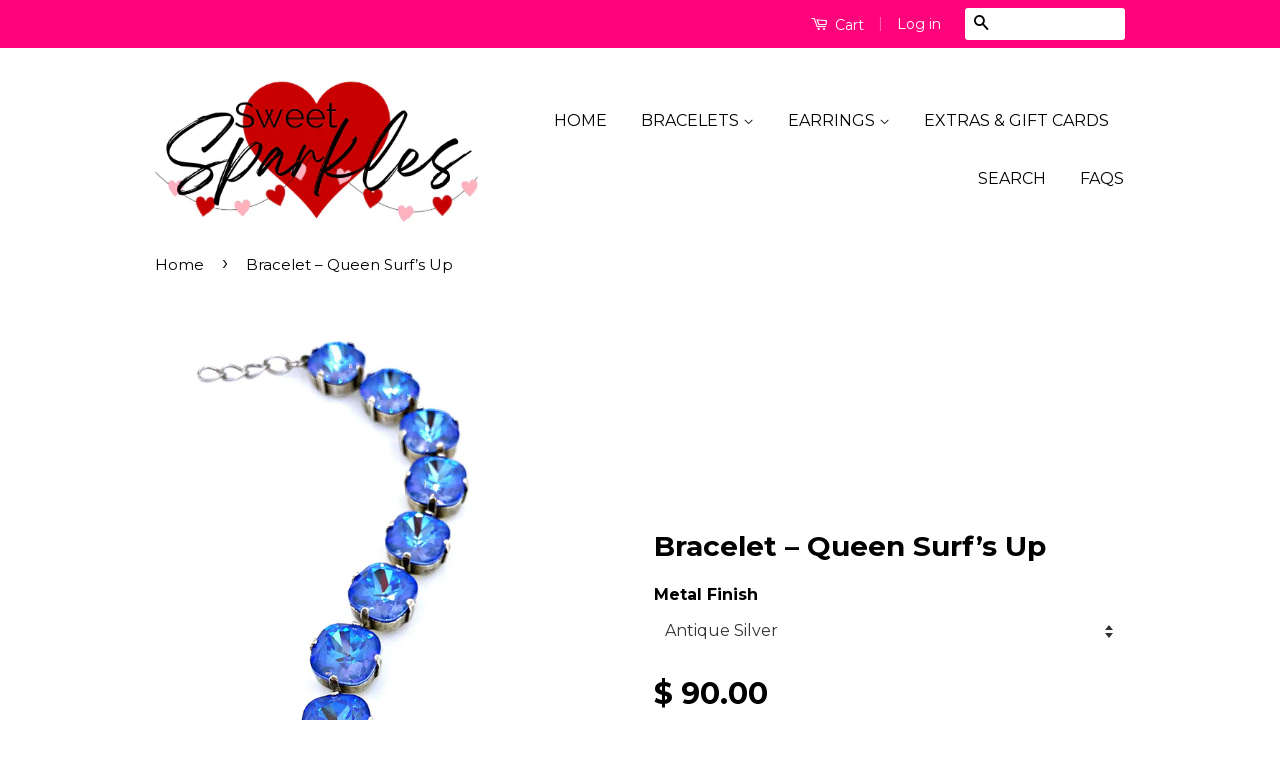

--- FILE ---
content_type: text/html; charset=utf-8
request_url: https://getsweetsparkles.com/products/bracelet-queen-surf
body_size: 15213
content:
<!doctype html>
<!--[if lt IE 7]><html class="no-js lt-ie9 lt-ie8 lt-ie7" lang="en"> <![endif]-->
<!--[if IE 7]><html class="no-js lt-ie9 lt-ie8" lang="en"> <![endif]-->
<!--[if IE 8]><html class="no-js lt-ie9" lang="en"> <![endif]-->
<!--[if IE 9 ]><html class="ie9 no-js"> <![endif]-->
<!--[if (gt IE 9)|!(IE)]><!--> <html class="no-js"> <!--<![endif]-->
<head>

  <!-- Basic page needs ================================================== -->
  <meta charset="utf-8">
  <meta http-equiv="X-UA-Compatible" content="IE=edge,chrome=1">

  
  
  

  <!-- Title and description ================================================== -->
  <title>
  Bracelet – Queen Surf’s Up &ndash; Get Sweet Sparkles
  </title>

  
  <meta name="description" content="SURF’S UP...Hit the beach and catch a wave with this perfect surf&#39;s up blue opal. Sweet Sparkles&#39; Queen Bracelet featuring ten genuine Austrian cushion-cut crystals hand-set in your choice of plated brass with a gold, antique silver, or rose gold finish. Bracelet measures 7.5” long and length is adjustable to comfortab">
  

  <!-- Product meta ================================================== -->
  

  <meta property="og:type" content="product">
  <meta property="og:title" content="Bracelet – Queen Surf’s Up">
  
  <meta property="og:image" content="http://getsweetsparkles.com/cdn/shop/products/8AF57C66-143A-4C05-BAE8-AC10868AF0EF_grande.jpeg?v=1552560928">
  <meta property="og:image:secure_url" content="https://getsweetsparkles.com/cdn/shop/products/8AF57C66-143A-4C05-BAE8-AC10868AF0EF_grande.jpeg?v=1552560928">
  
  <meta property="og:image" content="http://getsweetsparkles.com/cdn/shop/products/F81A75AC-ED8C-44DE-ACCF-016602FC8745_grande.jpeg?v=1552560930">
  <meta property="og:image:secure_url" content="https://getsweetsparkles.com/cdn/shop/products/F81A75AC-ED8C-44DE-ACCF-016602FC8745_grande.jpeg?v=1552560930">
  
  <meta property="og:price:amount" content="90.00">
  <meta property="og:price:currency" content="USD">


  <meta property="og:description" content="SURF’S UP...Hit the beach and catch a wave with this perfect surf&#39;s up blue opal. Sweet Sparkles&#39; Queen Bracelet featuring ten genuine Austrian cushion-cut crystals hand-set in your choice of plated brass with a gold, antique silver, or rose gold finish. Bracelet measures 7.5” long and length is adjustable to comfortab">

  <meta property="og:url" content="https://get-sweet-sparkles.myshopify.com/products/bracelet-queen-surf">
  <meta property="og:site_name" content="Get Sweet Sparkles">

  

<meta name="twitter:card" content="summary">



  <meta name="twitter:title" content="Bracelet – Queen Surf’s Up">
  <meta name="twitter:description" content="SURF’S UP...Hit the beach and catch a wave with this perfect surf&#39;s up blue opal.


Sweet Sparkles&#39; Queen Bracelet featuring ten genuine Austrian cushion-cut crystals hand-set in your choice of plated brass with a gold, antique silver, or rose gold finish.
Bracelet measures 7.5” long and length is adjustable to comfortably fit most wrists.
Plated Brass setting (completely nickel-free).



">
  <meta name="twitter:image" content="https://getsweetsparkles.com/cdn/shop/products/8AF57C66-143A-4C05-BAE8-AC10868AF0EF_medium.jpeg?v=1552560928">
  <meta name="twitter:image:width" content="240">
  <meta name="twitter:image:height" content="240">



  <!-- Helpers ================================================== -->
  <link rel="canonical" href="https://get-sweet-sparkles.myshopify.com/products/bracelet-queen-surf">
  <meta name="viewport" content="width=device-width,initial-scale=1">
  <meta name="theme-color" content="#000000">

  
  <!-- Ajaxify Cart Plugin ================================================== -->
  <link href="//getsweetsparkles.com/cdn/shop/t/4/assets/ajaxify.scss.css?v=34080496043478757271768092326" rel="stylesheet" type="text/css" media="all" />
  

  <!-- CSS ================================================== -->
  <link href="//getsweetsparkles.com/cdn/shop/t/4/assets/timber.scss.css?v=118057129573504827711768094486" rel="stylesheet" type="text/css" media="all" />
  <link href="//getsweetsparkles.com/cdn/shop/t/4/assets/theme.scss.css?v=59711749144040469121768095890" rel="stylesheet" type="text/css" media="all" />

  
  
  
  <link href="//fonts.googleapis.com/css?family=Montserrat:400,700" rel="stylesheet" type="text/css" media="all" />


  



  <!-- Header hook for plugins ================================================== -->
  <script>window.performance && window.performance.mark && window.performance.mark('shopify.content_for_header.start');</script><meta id="shopify-digital-wallet" name="shopify-digital-wallet" content="/9448002/digital_wallets/dialog">
<meta name="shopify-checkout-api-token" content="a064d1585ee07e62c47e1b83244dc705">
<meta id="in-context-paypal-metadata" data-shop-id="9448002" data-venmo-supported="false" data-environment="production" data-locale="en_US" data-paypal-v4="true" data-currency="USD">
<link rel="alternate" type="application/json+oembed" href="https://get-sweet-sparkles.myshopify.com/products/bracelet-queen-surf.oembed">
<script async="async" src="/checkouts/internal/preloads.js?locale=en-US"></script>
<link rel="preconnect" href="https://shop.app" crossorigin="anonymous">
<script async="async" src="https://shop.app/checkouts/internal/preloads.js?locale=en-US&shop_id=9448002" crossorigin="anonymous"></script>
<script id="apple-pay-shop-capabilities" type="application/json">{"shopId":9448002,"countryCode":"US","currencyCode":"USD","merchantCapabilities":["supports3DS"],"merchantId":"gid:\/\/shopify\/Shop\/9448002","merchantName":"Get Sweet Sparkles","requiredBillingContactFields":["postalAddress","email"],"requiredShippingContactFields":["postalAddress","email"],"shippingType":"shipping","supportedNetworks":["visa","masterCard","amex","discover","elo","jcb"],"total":{"type":"pending","label":"Get Sweet Sparkles","amount":"1.00"},"shopifyPaymentsEnabled":true,"supportsSubscriptions":true}</script>
<script id="shopify-features" type="application/json">{"accessToken":"a064d1585ee07e62c47e1b83244dc705","betas":["rich-media-storefront-analytics"],"domain":"getsweetsparkles.com","predictiveSearch":true,"shopId":9448002,"locale":"en"}</script>
<script>var Shopify = Shopify || {};
Shopify.shop = "get-sweet-sparkles.myshopify.com";
Shopify.locale = "en";
Shopify.currency = {"active":"USD","rate":"1.0"};
Shopify.country = "US";
Shopify.theme = {"name":"Classic","id":38500677,"schema_name":null,"schema_version":null,"theme_store_id":721,"role":"main"};
Shopify.theme.handle = "null";
Shopify.theme.style = {"id":null,"handle":null};
Shopify.cdnHost = "getsweetsparkles.com/cdn";
Shopify.routes = Shopify.routes || {};
Shopify.routes.root = "/";</script>
<script type="module">!function(o){(o.Shopify=o.Shopify||{}).modules=!0}(window);</script>
<script>!function(o){function n(){var o=[];function n(){o.push(Array.prototype.slice.apply(arguments))}return n.q=o,n}var t=o.Shopify=o.Shopify||{};t.loadFeatures=n(),t.autoloadFeatures=n()}(window);</script>
<script>
  window.ShopifyPay = window.ShopifyPay || {};
  window.ShopifyPay.apiHost = "shop.app\/pay";
  window.ShopifyPay.redirectState = null;
</script>
<script id="shop-js-analytics" type="application/json">{"pageType":"product"}</script>
<script defer="defer" async type="module" src="//getsweetsparkles.com/cdn/shopifycloud/shop-js/modules/v2/client.init-shop-cart-sync_BT-GjEfc.en.esm.js"></script>
<script defer="defer" async type="module" src="//getsweetsparkles.com/cdn/shopifycloud/shop-js/modules/v2/chunk.common_D58fp_Oc.esm.js"></script>
<script defer="defer" async type="module" src="//getsweetsparkles.com/cdn/shopifycloud/shop-js/modules/v2/chunk.modal_xMitdFEc.esm.js"></script>
<script type="module">
  await import("//getsweetsparkles.com/cdn/shopifycloud/shop-js/modules/v2/client.init-shop-cart-sync_BT-GjEfc.en.esm.js");
await import("//getsweetsparkles.com/cdn/shopifycloud/shop-js/modules/v2/chunk.common_D58fp_Oc.esm.js");
await import("//getsweetsparkles.com/cdn/shopifycloud/shop-js/modules/v2/chunk.modal_xMitdFEc.esm.js");

  window.Shopify.SignInWithShop?.initShopCartSync?.({"fedCMEnabled":true,"windoidEnabled":true});

</script>
<script>
  window.Shopify = window.Shopify || {};
  if (!window.Shopify.featureAssets) window.Shopify.featureAssets = {};
  window.Shopify.featureAssets['shop-js'] = {"shop-cart-sync":["modules/v2/client.shop-cart-sync_DZOKe7Ll.en.esm.js","modules/v2/chunk.common_D58fp_Oc.esm.js","modules/v2/chunk.modal_xMitdFEc.esm.js"],"init-fed-cm":["modules/v2/client.init-fed-cm_B6oLuCjv.en.esm.js","modules/v2/chunk.common_D58fp_Oc.esm.js","modules/v2/chunk.modal_xMitdFEc.esm.js"],"shop-cash-offers":["modules/v2/client.shop-cash-offers_D2sdYoxE.en.esm.js","modules/v2/chunk.common_D58fp_Oc.esm.js","modules/v2/chunk.modal_xMitdFEc.esm.js"],"shop-login-button":["modules/v2/client.shop-login-button_QeVjl5Y3.en.esm.js","modules/v2/chunk.common_D58fp_Oc.esm.js","modules/v2/chunk.modal_xMitdFEc.esm.js"],"pay-button":["modules/v2/client.pay-button_DXTOsIq6.en.esm.js","modules/v2/chunk.common_D58fp_Oc.esm.js","modules/v2/chunk.modal_xMitdFEc.esm.js"],"shop-button":["modules/v2/client.shop-button_DQZHx9pm.en.esm.js","modules/v2/chunk.common_D58fp_Oc.esm.js","modules/v2/chunk.modal_xMitdFEc.esm.js"],"avatar":["modules/v2/client.avatar_BTnouDA3.en.esm.js"],"init-windoid":["modules/v2/client.init-windoid_CR1B-cfM.en.esm.js","modules/v2/chunk.common_D58fp_Oc.esm.js","modules/v2/chunk.modal_xMitdFEc.esm.js"],"init-shop-for-new-customer-accounts":["modules/v2/client.init-shop-for-new-customer-accounts_C_vY_xzh.en.esm.js","modules/v2/client.shop-login-button_QeVjl5Y3.en.esm.js","modules/v2/chunk.common_D58fp_Oc.esm.js","modules/v2/chunk.modal_xMitdFEc.esm.js"],"init-shop-email-lookup-coordinator":["modules/v2/client.init-shop-email-lookup-coordinator_BI7n9ZSv.en.esm.js","modules/v2/chunk.common_D58fp_Oc.esm.js","modules/v2/chunk.modal_xMitdFEc.esm.js"],"init-shop-cart-sync":["modules/v2/client.init-shop-cart-sync_BT-GjEfc.en.esm.js","modules/v2/chunk.common_D58fp_Oc.esm.js","modules/v2/chunk.modal_xMitdFEc.esm.js"],"shop-toast-manager":["modules/v2/client.shop-toast-manager_DiYdP3xc.en.esm.js","modules/v2/chunk.common_D58fp_Oc.esm.js","modules/v2/chunk.modal_xMitdFEc.esm.js"],"init-customer-accounts":["modules/v2/client.init-customer-accounts_D9ZNqS-Q.en.esm.js","modules/v2/client.shop-login-button_QeVjl5Y3.en.esm.js","modules/v2/chunk.common_D58fp_Oc.esm.js","modules/v2/chunk.modal_xMitdFEc.esm.js"],"init-customer-accounts-sign-up":["modules/v2/client.init-customer-accounts-sign-up_iGw4briv.en.esm.js","modules/v2/client.shop-login-button_QeVjl5Y3.en.esm.js","modules/v2/chunk.common_D58fp_Oc.esm.js","modules/v2/chunk.modal_xMitdFEc.esm.js"],"shop-follow-button":["modules/v2/client.shop-follow-button_CqMgW2wH.en.esm.js","modules/v2/chunk.common_D58fp_Oc.esm.js","modules/v2/chunk.modal_xMitdFEc.esm.js"],"checkout-modal":["modules/v2/client.checkout-modal_xHeaAweL.en.esm.js","modules/v2/chunk.common_D58fp_Oc.esm.js","modules/v2/chunk.modal_xMitdFEc.esm.js"],"shop-login":["modules/v2/client.shop-login_D91U-Q7h.en.esm.js","modules/v2/chunk.common_D58fp_Oc.esm.js","modules/v2/chunk.modal_xMitdFEc.esm.js"],"lead-capture":["modules/v2/client.lead-capture_BJmE1dJe.en.esm.js","modules/v2/chunk.common_D58fp_Oc.esm.js","modules/v2/chunk.modal_xMitdFEc.esm.js"],"payment-terms":["modules/v2/client.payment-terms_Ci9AEqFq.en.esm.js","modules/v2/chunk.common_D58fp_Oc.esm.js","modules/v2/chunk.modal_xMitdFEc.esm.js"]};
</script>
<script>(function() {
  var isLoaded = false;
  function asyncLoad() {
    if (isLoaded) return;
    isLoaded = true;
    var urls = ["\/\/shopify.privy.com\/widget.js?shop=get-sweet-sparkles.myshopify.com"];
    for (var i = 0; i < urls.length; i++) {
      var s = document.createElement('script');
      s.type = 'text/javascript';
      s.async = true;
      s.src = urls[i];
      var x = document.getElementsByTagName('script')[0];
      x.parentNode.insertBefore(s, x);
    }
  };
  if(window.attachEvent) {
    window.attachEvent('onload', asyncLoad);
  } else {
    window.addEventListener('load', asyncLoad, false);
  }
})();</script>
<script id="__st">var __st={"a":9448002,"offset":-21600,"reqid":"aa52bdf4-ff44-432a-8fb6-63b1db9e8707-1769136293","pageurl":"getsweetsparkles.com\/products\/bracelet-queen-surf","u":"cec903e765c1","p":"product","rtyp":"product","rid":2553910725};</script>
<script>window.ShopifyPaypalV4VisibilityTracking = true;</script>
<script id="captcha-bootstrap">!function(){'use strict';const t='contact',e='account',n='new_comment',o=[[t,t],['blogs',n],['comments',n],[t,'customer']],c=[[e,'customer_login'],[e,'guest_login'],[e,'recover_customer_password'],[e,'create_customer']],r=t=>t.map((([t,e])=>`form[action*='/${t}']:not([data-nocaptcha='true']) input[name='form_type'][value='${e}']`)).join(','),a=t=>()=>t?[...document.querySelectorAll(t)].map((t=>t.form)):[];function s(){const t=[...o],e=r(t);return a(e)}const i='password',u='form_key',d=['recaptcha-v3-token','g-recaptcha-response','h-captcha-response',i],f=()=>{try{return window.sessionStorage}catch{return}},m='__shopify_v',_=t=>t.elements[u];function p(t,e,n=!1){try{const o=window.sessionStorage,c=JSON.parse(o.getItem(e)),{data:r}=function(t){const{data:e,action:n}=t;return t[m]||n?{data:e,action:n}:{data:t,action:n}}(c);for(const[e,n]of Object.entries(r))t.elements[e]&&(t.elements[e].value=n);n&&o.removeItem(e)}catch(o){console.error('form repopulation failed',{error:o})}}const l='form_type',E='cptcha';function T(t){t.dataset[E]=!0}const w=window,h=w.document,L='Shopify',v='ce_forms',y='captcha';let A=!1;((t,e)=>{const n=(g='f06e6c50-85a8-45c8-87d0-21a2b65856fe',I='https://cdn.shopify.com/shopifycloud/storefront-forms-hcaptcha/ce_storefront_forms_captcha_hcaptcha.v1.5.2.iife.js',D={infoText:'Protected by hCaptcha',privacyText:'Privacy',termsText:'Terms'},(t,e,n)=>{const o=w[L][v],c=o.bindForm;if(c)return c(t,g,e,D).then(n);var r;o.q.push([[t,g,e,D],n]),r=I,A||(h.body.append(Object.assign(h.createElement('script'),{id:'captcha-provider',async:!0,src:r})),A=!0)});var g,I,D;w[L]=w[L]||{},w[L][v]=w[L][v]||{},w[L][v].q=[],w[L][y]=w[L][y]||{},w[L][y].protect=function(t,e){n(t,void 0,e),T(t)},Object.freeze(w[L][y]),function(t,e,n,w,h,L){const[v,y,A,g]=function(t,e,n){const i=e?o:[],u=t?c:[],d=[...i,...u],f=r(d),m=r(i),_=r(d.filter((([t,e])=>n.includes(e))));return[a(f),a(m),a(_),s()]}(w,h,L),I=t=>{const e=t.target;return e instanceof HTMLFormElement?e:e&&e.form},D=t=>v().includes(t);t.addEventListener('submit',(t=>{const e=I(t);if(!e)return;const n=D(e)&&!e.dataset.hcaptchaBound&&!e.dataset.recaptchaBound,o=_(e),c=g().includes(e)&&(!o||!o.value);(n||c)&&t.preventDefault(),c&&!n&&(function(t){try{if(!f())return;!function(t){const e=f();if(!e)return;const n=_(t);if(!n)return;const o=n.value;o&&e.removeItem(o)}(t);const e=Array.from(Array(32),(()=>Math.random().toString(36)[2])).join('');!function(t,e){_(t)||t.append(Object.assign(document.createElement('input'),{type:'hidden',name:u})),t.elements[u].value=e}(t,e),function(t,e){const n=f();if(!n)return;const o=[...t.querySelectorAll(`input[type='${i}']`)].map((({name:t})=>t)),c=[...d,...o],r={};for(const[a,s]of new FormData(t).entries())c.includes(a)||(r[a]=s);n.setItem(e,JSON.stringify({[m]:1,action:t.action,data:r}))}(t,e)}catch(e){console.error('failed to persist form',e)}}(e),e.submit())}));const S=(t,e)=>{t&&!t.dataset[E]&&(n(t,e.some((e=>e===t))),T(t))};for(const o of['focusin','change'])t.addEventListener(o,(t=>{const e=I(t);D(e)&&S(e,y())}));const B=e.get('form_key'),M=e.get(l),P=B&&M;t.addEventListener('DOMContentLoaded',(()=>{const t=y();if(P)for(const e of t)e.elements[l].value===M&&p(e,B);[...new Set([...A(),...v().filter((t=>'true'===t.dataset.shopifyCaptcha))])].forEach((e=>S(e,t)))}))}(h,new URLSearchParams(w.location.search),n,t,e,['guest_login'])})(!0,!0)}();</script>
<script integrity="sha256-4kQ18oKyAcykRKYeNunJcIwy7WH5gtpwJnB7kiuLZ1E=" data-source-attribution="shopify.loadfeatures" defer="defer" src="//getsweetsparkles.com/cdn/shopifycloud/storefront/assets/storefront/load_feature-a0a9edcb.js" crossorigin="anonymous"></script>
<script crossorigin="anonymous" defer="defer" src="//getsweetsparkles.com/cdn/shopifycloud/storefront/assets/shopify_pay/storefront-65b4c6d7.js?v=20250812"></script>
<script data-source-attribution="shopify.dynamic_checkout.dynamic.init">var Shopify=Shopify||{};Shopify.PaymentButton=Shopify.PaymentButton||{isStorefrontPortableWallets:!0,init:function(){window.Shopify.PaymentButton.init=function(){};var t=document.createElement("script");t.src="https://getsweetsparkles.com/cdn/shopifycloud/portable-wallets/latest/portable-wallets.en.js",t.type="module",document.head.appendChild(t)}};
</script>
<script data-source-attribution="shopify.dynamic_checkout.buyer_consent">
  function portableWalletsHideBuyerConsent(e){var t=document.getElementById("shopify-buyer-consent"),n=document.getElementById("shopify-subscription-policy-button");t&&n&&(t.classList.add("hidden"),t.setAttribute("aria-hidden","true"),n.removeEventListener("click",e))}function portableWalletsShowBuyerConsent(e){var t=document.getElementById("shopify-buyer-consent"),n=document.getElementById("shopify-subscription-policy-button");t&&n&&(t.classList.remove("hidden"),t.removeAttribute("aria-hidden"),n.addEventListener("click",e))}window.Shopify?.PaymentButton&&(window.Shopify.PaymentButton.hideBuyerConsent=portableWalletsHideBuyerConsent,window.Shopify.PaymentButton.showBuyerConsent=portableWalletsShowBuyerConsent);
</script>
<script data-source-attribution="shopify.dynamic_checkout.cart.bootstrap">document.addEventListener("DOMContentLoaded",(function(){function t(){return document.querySelector("shopify-accelerated-checkout-cart, shopify-accelerated-checkout")}if(t())Shopify.PaymentButton.init();else{new MutationObserver((function(e,n){t()&&(Shopify.PaymentButton.init(),n.disconnect())})).observe(document.body,{childList:!0,subtree:!0})}}));
</script>
<link id="shopify-accelerated-checkout-styles" rel="stylesheet" media="screen" href="https://getsweetsparkles.com/cdn/shopifycloud/portable-wallets/latest/accelerated-checkout-backwards-compat.css" crossorigin="anonymous">
<style id="shopify-accelerated-checkout-cart">
        #shopify-buyer-consent {
  margin-top: 1em;
  display: inline-block;
  width: 100%;
}

#shopify-buyer-consent.hidden {
  display: none;
}

#shopify-subscription-policy-button {
  background: none;
  border: none;
  padding: 0;
  text-decoration: underline;
  font-size: inherit;
  cursor: pointer;
}

#shopify-subscription-policy-button::before {
  box-shadow: none;
}

      </style>

<script>window.performance && window.performance.mark && window.performance.mark('shopify.content_for_header.end');</script>

  

<!--[if lt IE 9]>
<script src="//cdnjs.cloudflare.com/ajax/libs/html5shiv/3.7.2/html5shiv.min.js" type="text/javascript"></script>
<script src="//getsweetsparkles.com/cdn/shop/t/4/assets/respond.min.js?v=52248677837542619231440198863" type="text/javascript"></script>
<link href="//getsweetsparkles.com/cdn/shop/t/4/assets/respond-proxy.html" id="respond-proxy" rel="respond-proxy" />
<link href="//get-sweet-sparkles.myshopify.com/search?q=2419ce1f0feb15359d471305f47a38b2" id="respond-redirect" rel="respond-redirect" />
<script src="//get-sweet-sparkles.myshopify.com/search?q=2419ce1f0feb15359d471305f47a38b2" type="text/javascript"></script>
<![endif]-->



  <script src="//ajax.googleapis.com/ajax/libs/jquery/1.11.0/jquery.min.js" type="text/javascript"></script>
  <script src="//getsweetsparkles.com/cdn/shop/t/4/assets/modernizr.min.js?v=26620055551102246001440198863" type="text/javascript"></script>

  
  

<link href="https://monorail-edge.shopifysvc.com" rel="dns-prefetch">
<script>(function(){if ("sendBeacon" in navigator && "performance" in window) {try {var session_token_from_headers = performance.getEntriesByType('navigation')[0].serverTiming.find(x => x.name == '_s').description;} catch {var session_token_from_headers = undefined;}var session_cookie_matches = document.cookie.match(/_shopify_s=([^;]*)/);var session_token_from_cookie = session_cookie_matches && session_cookie_matches.length === 2 ? session_cookie_matches[1] : "";var session_token = session_token_from_headers || session_token_from_cookie || "";function handle_abandonment_event(e) {var entries = performance.getEntries().filter(function(entry) {return /monorail-edge.shopifysvc.com/.test(entry.name);});if (!window.abandonment_tracked && entries.length === 0) {window.abandonment_tracked = true;var currentMs = Date.now();var navigation_start = performance.timing.navigationStart;var payload = {shop_id: 9448002,url: window.location.href,navigation_start,duration: currentMs - navigation_start,session_token,page_type: "product"};window.navigator.sendBeacon("https://monorail-edge.shopifysvc.com/v1/produce", JSON.stringify({schema_id: "online_store_buyer_site_abandonment/1.1",payload: payload,metadata: {event_created_at_ms: currentMs,event_sent_at_ms: currentMs}}));}}window.addEventListener('pagehide', handle_abandonment_event);}}());</script>
<script id="web-pixels-manager-setup">(function e(e,d,r,n,o){if(void 0===o&&(o={}),!Boolean(null===(a=null===(i=window.Shopify)||void 0===i?void 0:i.analytics)||void 0===a?void 0:a.replayQueue)){var i,a;window.Shopify=window.Shopify||{};var t=window.Shopify;t.analytics=t.analytics||{};var s=t.analytics;s.replayQueue=[],s.publish=function(e,d,r){return s.replayQueue.push([e,d,r]),!0};try{self.performance.mark("wpm:start")}catch(e){}var l=function(){var e={modern:/Edge?\/(1{2}[4-9]|1[2-9]\d|[2-9]\d{2}|\d{4,})\.\d+(\.\d+|)|Firefox\/(1{2}[4-9]|1[2-9]\d|[2-9]\d{2}|\d{4,})\.\d+(\.\d+|)|Chrom(ium|e)\/(9{2}|\d{3,})\.\d+(\.\d+|)|(Maci|X1{2}).+ Version\/(15\.\d+|(1[6-9]|[2-9]\d|\d{3,})\.\d+)([,.]\d+|)( \(\w+\)|)( Mobile\/\w+|) Safari\/|Chrome.+OPR\/(9{2}|\d{3,})\.\d+\.\d+|(CPU[ +]OS|iPhone[ +]OS|CPU[ +]iPhone|CPU IPhone OS|CPU iPad OS)[ +]+(15[._]\d+|(1[6-9]|[2-9]\d|\d{3,})[._]\d+)([._]\d+|)|Android:?[ /-](13[3-9]|1[4-9]\d|[2-9]\d{2}|\d{4,})(\.\d+|)(\.\d+|)|Android.+Firefox\/(13[5-9]|1[4-9]\d|[2-9]\d{2}|\d{4,})\.\d+(\.\d+|)|Android.+Chrom(ium|e)\/(13[3-9]|1[4-9]\d|[2-9]\d{2}|\d{4,})\.\d+(\.\d+|)|SamsungBrowser\/([2-9]\d|\d{3,})\.\d+/,legacy:/Edge?\/(1[6-9]|[2-9]\d|\d{3,})\.\d+(\.\d+|)|Firefox\/(5[4-9]|[6-9]\d|\d{3,})\.\d+(\.\d+|)|Chrom(ium|e)\/(5[1-9]|[6-9]\d|\d{3,})\.\d+(\.\d+|)([\d.]+$|.*Safari\/(?![\d.]+ Edge\/[\d.]+$))|(Maci|X1{2}).+ Version\/(10\.\d+|(1[1-9]|[2-9]\d|\d{3,})\.\d+)([,.]\d+|)( \(\w+\)|)( Mobile\/\w+|) Safari\/|Chrome.+OPR\/(3[89]|[4-9]\d|\d{3,})\.\d+\.\d+|(CPU[ +]OS|iPhone[ +]OS|CPU[ +]iPhone|CPU IPhone OS|CPU iPad OS)[ +]+(10[._]\d+|(1[1-9]|[2-9]\d|\d{3,})[._]\d+)([._]\d+|)|Android:?[ /-](13[3-9]|1[4-9]\d|[2-9]\d{2}|\d{4,})(\.\d+|)(\.\d+|)|Mobile Safari.+OPR\/([89]\d|\d{3,})\.\d+\.\d+|Android.+Firefox\/(13[5-9]|1[4-9]\d|[2-9]\d{2}|\d{4,})\.\d+(\.\d+|)|Android.+Chrom(ium|e)\/(13[3-9]|1[4-9]\d|[2-9]\d{2}|\d{4,})\.\d+(\.\d+|)|Android.+(UC? ?Browser|UCWEB|U3)[ /]?(15\.([5-9]|\d{2,})|(1[6-9]|[2-9]\d|\d{3,})\.\d+)\.\d+|SamsungBrowser\/(5\.\d+|([6-9]|\d{2,})\.\d+)|Android.+MQ{2}Browser\/(14(\.(9|\d{2,})|)|(1[5-9]|[2-9]\d|\d{3,})(\.\d+|))(\.\d+|)|K[Aa][Ii]OS\/(3\.\d+|([4-9]|\d{2,})\.\d+)(\.\d+|)/},d=e.modern,r=e.legacy,n=navigator.userAgent;return n.match(d)?"modern":n.match(r)?"legacy":"unknown"}(),u="modern"===l?"modern":"legacy",c=(null!=n?n:{modern:"",legacy:""})[u],f=function(e){return[e.baseUrl,"/wpm","/b",e.hashVersion,"modern"===e.buildTarget?"m":"l",".js"].join("")}({baseUrl:d,hashVersion:r,buildTarget:u}),m=function(e){var d=e.version,r=e.bundleTarget,n=e.surface,o=e.pageUrl,i=e.monorailEndpoint;return{emit:function(e){var a=e.status,t=e.errorMsg,s=(new Date).getTime(),l=JSON.stringify({metadata:{event_sent_at_ms:s},events:[{schema_id:"web_pixels_manager_load/3.1",payload:{version:d,bundle_target:r,page_url:o,status:a,surface:n,error_msg:t},metadata:{event_created_at_ms:s}}]});if(!i)return console&&console.warn&&console.warn("[Web Pixels Manager] No Monorail endpoint provided, skipping logging."),!1;try{return self.navigator.sendBeacon.bind(self.navigator)(i,l)}catch(e){}var u=new XMLHttpRequest;try{return u.open("POST",i,!0),u.setRequestHeader("Content-Type","text/plain"),u.send(l),!0}catch(e){return console&&console.warn&&console.warn("[Web Pixels Manager] Got an unhandled error while logging to Monorail."),!1}}}}({version:r,bundleTarget:l,surface:e.surface,pageUrl:self.location.href,monorailEndpoint:e.monorailEndpoint});try{o.browserTarget=l,function(e){var d=e.src,r=e.async,n=void 0===r||r,o=e.onload,i=e.onerror,a=e.sri,t=e.scriptDataAttributes,s=void 0===t?{}:t,l=document.createElement("script"),u=document.querySelector("head"),c=document.querySelector("body");if(l.async=n,l.src=d,a&&(l.integrity=a,l.crossOrigin="anonymous"),s)for(var f in s)if(Object.prototype.hasOwnProperty.call(s,f))try{l.dataset[f]=s[f]}catch(e){}if(o&&l.addEventListener("load",o),i&&l.addEventListener("error",i),u)u.appendChild(l);else{if(!c)throw new Error("Did not find a head or body element to append the script");c.appendChild(l)}}({src:f,async:!0,onload:function(){if(!function(){var e,d;return Boolean(null===(d=null===(e=window.Shopify)||void 0===e?void 0:e.analytics)||void 0===d?void 0:d.initialized)}()){var d=window.webPixelsManager.init(e)||void 0;if(d){var r=window.Shopify.analytics;r.replayQueue.forEach((function(e){var r=e[0],n=e[1],o=e[2];d.publishCustomEvent(r,n,o)})),r.replayQueue=[],r.publish=d.publishCustomEvent,r.visitor=d.visitor,r.initialized=!0}}},onerror:function(){return m.emit({status:"failed",errorMsg:"".concat(f," has failed to load")})},sri:function(e){var d=/^sha384-[A-Za-z0-9+/=]+$/;return"string"==typeof e&&d.test(e)}(c)?c:"",scriptDataAttributes:o}),m.emit({status:"loading"})}catch(e){m.emit({status:"failed",errorMsg:(null==e?void 0:e.message)||"Unknown error"})}}})({shopId: 9448002,storefrontBaseUrl: "https://get-sweet-sparkles.myshopify.com",extensionsBaseUrl: "https://extensions.shopifycdn.com/cdn/shopifycloud/web-pixels-manager",monorailEndpoint: "https://monorail-edge.shopifysvc.com/unstable/produce_batch",surface: "storefront-renderer",enabledBetaFlags: ["2dca8a86"],webPixelsConfigList: [{"id":"365855001","configuration":"{\"pixel_id\":\"137673874887983\",\"pixel_type\":\"facebook_pixel\",\"metaapp_system_user_token\":\"-\"}","eventPayloadVersion":"v1","runtimeContext":"OPEN","scriptVersion":"ca16bc87fe92b6042fbaa3acc2fbdaa6","type":"APP","apiClientId":2329312,"privacyPurposes":["ANALYTICS","MARKETING","SALE_OF_DATA"],"dataSharingAdjustments":{"protectedCustomerApprovalScopes":["read_customer_address","read_customer_email","read_customer_name","read_customer_personal_data","read_customer_phone"]}},{"id":"144834841","eventPayloadVersion":"v1","runtimeContext":"LAX","scriptVersion":"1","type":"CUSTOM","privacyPurposes":["ANALYTICS"],"name":"Google Analytics tag (migrated)"},{"id":"shopify-app-pixel","configuration":"{}","eventPayloadVersion":"v1","runtimeContext":"STRICT","scriptVersion":"0450","apiClientId":"shopify-pixel","type":"APP","privacyPurposes":["ANALYTICS","MARKETING"]},{"id":"shopify-custom-pixel","eventPayloadVersion":"v1","runtimeContext":"LAX","scriptVersion":"0450","apiClientId":"shopify-pixel","type":"CUSTOM","privacyPurposes":["ANALYTICS","MARKETING"]}],isMerchantRequest: false,initData: {"shop":{"name":"Get Sweet Sparkles","paymentSettings":{"currencyCode":"USD"},"myshopifyDomain":"get-sweet-sparkles.myshopify.com","countryCode":"US","storefrontUrl":"https:\/\/get-sweet-sparkles.myshopify.com"},"customer":null,"cart":null,"checkout":null,"productVariants":[{"price":{"amount":90.0,"currencyCode":"USD"},"product":{"title":"Bracelet – Queen Surf’s Up","vendor":"Get Sweet Sparkles","id":"2553910725","untranslatedTitle":"Bracelet – Queen Surf’s Up","url":"\/products\/bracelet-queen-surf","type":"Bracelet"},"id":"7442202437","image":{"src":"\/\/getsweetsparkles.com\/cdn\/shop\/products\/F81A75AC-ED8C-44DE-ACCF-016602FC8745.jpeg?v=1552560930"},"sku":"","title":"Antique Silver","untranslatedTitle":"Antique Silver"},{"price":{"amount":90.0,"currencyCode":"USD"},"product":{"title":"Bracelet – Queen Surf’s Up","vendor":"Get Sweet Sparkles","id":"2553910725","untranslatedTitle":"Bracelet – Queen Surf’s Up","url":"\/products\/bracelet-queen-surf","type":"Bracelet"},"id":"7442202373","image":{"src":"\/\/getsweetsparkles.com\/cdn\/shop\/products\/8AF57C66-143A-4C05-BAE8-AC10868AF0EF.jpeg?v=1552560928"},"sku":"","title":"Gold","untranslatedTitle":"Gold"},{"price":{"amount":90.0,"currencyCode":"USD"},"product":{"title":"Bracelet – Queen Surf’s Up","vendor":"Get Sweet Sparkles","id":"2553910725","untranslatedTitle":"Bracelet – Queen Surf’s Up","url":"\/products\/bracelet-queen-surf","type":"Bracelet"},"id":"7442202309","image":{"src":"\/\/getsweetsparkles.com\/cdn\/shop\/products\/8AF57C66-143A-4C05-BAE8-AC10868AF0EF.jpeg?v=1552560928"},"sku":"","title":"Rose Gold","untranslatedTitle":"Rose Gold"}],"purchasingCompany":null},},"https://getsweetsparkles.com/cdn","fcfee988w5aeb613cpc8e4bc33m6693e112",{"modern":"","legacy":""},{"shopId":"9448002","storefrontBaseUrl":"https:\/\/get-sweet-sparkles.myshopify.com","extensionBaseUrl":"https:\/\/extensions.shopifycdn.com\/cdn\/shopifycloud\/web-pixels-manager","surface":"storefront-renderer","enabledBetaFlags":"[\"2dca8a86\"]","isMerchantRequest":"false","hashVersion":"fcfee988w5aeb613cpc8e4bc33m6693e112","publish":"custom","events":"[[\"page_viewed\",{}],[\"product_viewed\",{\"productVariant\":{\"price\":{\"amount\":90.0,\"currencyCode\":\"USD\"},\"product\":{\"title\":\"Bracelet – Queen Surf’s Up\",\"vendor\":\"Get Sweet Sparkles\",\"id\":\"2553910725\",\"untranslatedTitle\":\"Bracelet – Queen Surf’s Up\",\"url\":\"\/products\/bracelet-queen-surf\",\"type\":\"Bracelet\"},\"id\":\"7442202437\",\"image\":{\"src\":\"\/\/getsweetsparkles.com\/cdn\/shop\/products\/F81A75AC-ED8C-44DE-ACCF-016602FC8745.jpeg?v=1552560930\"},\"sku\":\"\",\"title\":\"Antique Silver\",\"untranslatedTitle\":\"Antique Silver\"}}]]"});</script><script>
  window.ShopifyAnalytics = window.ShopifyAnalytics || {};
  window.ShopifyAnalytics.meta = window.ShopifyAnalytics.meta || {};
  window.ShopifyAnalytics.meta.currency = 'USD';
  var meta = {"product":{"id":2553910725,"gid":"gid:\/\/shopify\/Product\/2553910725","vendor":"Get Sweet Sparkles","type":"Bracelet","handle":"bracelet-queen-surf","variants":[{"id":7442202437,"price":9000,"name":"Bracelet – Queen Surf’s Up - Antique Silver","public_title":"Antique Silver","sku":""},{"id":7442202373,"price":9000,"name":"Bracelet – Queen Surf’s Up - Gold","public_title":"Gold","sku":""},{"id":7442202309,"price":9000,"name":"Bracelet – Queen Surf’s Up - Rose Gold","public_title":"Rose Gold","sku":""}],"remote":false},"page":{"pageType":"product","resourceType":"product","resourceId":2553910725,"requestId":"aa52bdf4-ff44-432a-8fb6-63b1db9e8707-1769136293"}};
  for (var attr in meta) {
    window.ShopifyAnalytics.meta[attr] = meta[attr];
  }
</script>
<script class="analytics">
  (function () {
    var customDocumentWrite = function(content) {
      var jquery = null;

      if (window.jQuery) {
        jquery = window.jQuery;
      } else if (window.Checkout && window.Checkout.$) {
        jquery = window.Checkout.$;
      }

      if (jquery) {
        jquery('body').append(content);
      }
    };

    var hasLoggedConversion = function(token) {
      if (token) {
        return document.cookie.indexOf('loggedConversion=' + token) !== -1;
      }
      return false;
    }

    var setCookieIfConversion = function(token) {
      if (token) {
        var twoMonthsFromNow = new Date(Date.now());
        twoMonthsFromNow.setMonth(twoMonthsFromNow.getMonth() + 2);

        document.cookie = 'loggedConversion=' + token + '; expires=' + twoMonthsFromNow;
      }
    }

    var trekkie = window.ShopifyAnalytics.lib = window.trekkie = window.trekkie || [];
    if (trekkie.integrations) {
      return;
    }
    trekkie.methods = [
      'identify',
      'page',
      'ready',
      'track',
      'trackForm',
      'trackLink'
    ];
    trekkie.factory = function(method) {
      return function() {
        var args = Array.prototype.slice.call(arguments);
        args.unshift(method);
        trekkie.push(args);
        return trekkie;
      };
    };
    for (var i = 0; i < trekkie.methods.length; i++) {
      var key = trekkie.methods[i];
      trekkie[key] = trekkie.factory(key);
    }
    trekkie.load = function(config) {
      trekkie.config = config || {};
      trekkie.config.initialDocumentCookie = document.cookie;
      var first = document.getElementsByTagName('script')[0];
      var script = document.createElement('script');
      script.type = 'text/javascript';
      script.onerror = function(e) {
        var scriptFallback = document.createElement('script');
        scriptFallback.type = 'text/javascript';
        scriptFallback.onerror = function(error) {
                var Monorail = {
      produce: function produce(monorailDomain, schemaId, payload) {
        var currentMs = new Date().getTime();
        var event = {
          schema_id: schemaId,
          payload: payload,
          metadata: {
            event_created_at_ms: currentMs,
            event_sent_at_ms: currentMs
          }
        };
        return Monorail.sendRequest("https://" + monorailDomain + "/v1/produce", JSON.stringify(event));
      },
      sendRequest: function sendRequest(endpointUrl, payload) {
        // Try the sendBeacon API
        if (window && window.navigator && typeof window.navigator.sendBeacon === 'function' && typeof window.Blob === 'function' && !Monorail.isIos12()) {
          var blobData = new window.Blob([payload], {
            type: 'text/plain'
          });

          if (window.navigator.sendBeacon(endpointUrl, blobData)) {
            return true;
          } // sendBeacon was not successful

        } // XHR beacon

        var xhr = new XMLHttpRequest();

        try {
          xhr.open('POST', endpointUrl);
          xhr.setRequestHeader('Content-Type', 'text/plain');
          xhr.send(payload);
        } catch (e) {
          console.log(e);
        }

        return false;
      },
      isIos12: function isIos12() {
        return window.navigator.userAgent.lastIndexOf('iPhone; CPU iPhone OS 12_') !== -1 || window.navigator.userAgent.lastIndexOf('iPad; CPU OS 12_') !== -1;
      }
    };
    Monorail.produce('monorail-edge.shopifysvc.com',
      'trekkie_storefront_load_errors/1.1',
      {shop_id: 9448002,
      theme_id: 38500677,
      app_name: "storefront",
      context_url: window.location.href,
      source_url: "//getsweetsparkles.com/cdn/s/trekkie.storefront.8d95595f799fbf7e1d32231b9a28fd43b70c67d3.min.js"});

        };
        scriptFallback.async = true;
        scriptFallback.src = '//getsweetsparkles.com/cdn/s/trekkie.storefront.8d95595f799fbf7e1d32231b9a28fd43b70c67d3.min.js';
        first.parentNode.insertBefore(scriptFallback, first);
      };
      script.async = true;
      script.src = '//getsweetsparkles.com/cdn/s/trekkie.storefront.8d95595f799fbf7e1d32231b9a28fd43b70c67d3.min.js';
      first.parentNode.insertBefore(script, first);
    };
    trekkie.load(
      {"Trekkie":{"appName":"storefront","development":false,"defaultAttributes":{"shopId":9448002,"isMerchantRequest":null,"themeId":38500677,"themeCityHash":"15774469556367141013","contentLanguage":"en","currency":"USD","eventMetadataId":"14dff58f-70fe-4942-bf09-ab7c4d29cecb"},"isServerSideCookieWritingEnabled":true,"monorailRegion":"shop_domain","enabledBetaFlags":["65f19447"]},"Session Attribution":{},"S2S":{"facebookCapiEnabled":true,"source":"trekkie-storefront-renderer","apiClientId":580111}}
    );

    var loaded = false;
    trekkie.ready(function() {
      if (loaded) return;
      loaded = true;

      window.ShopifyAnalytics.lib = window.trekkie;

      var originalDocumentWrite = document.write;
      document.write = customDocumentWrite;
      try { window.ShopifyAnalytics.merchantGoogleAnalytics.call(this); } catch(error) {};
      document.write = originalDocumentWrite;

      window.ShopifyAnalytics.lib.page(null,{"pageType":"product","resourceType":"product","resourceId":2553910725,"requestId":"aa52bdf4-ff44-432a-8fb6-63b1db9e8707-1769136293","shopifyEmitted":true});

      var match = window.location.pathname.match(/checkouts\/(.+)\/(thank_you|post_purchase)/)
      var token = match? match[1]: undefined;
      if (!hasLoggedConversion(token)) {
        setCookieIfConversion(token);
        window.ShopifyAnalytics.lib.track("Viewed Product",{"currency":"USD","variantId":7442202437,"productId":2553910725,"productGid":"gid:\/\/shopify\/Product\/2553910725","name":"Bracelet – Queen Surf’s Up - Antique Silver","price":"90.00","sku":"","brand":"Get Sweet Sparkles","variant":"Antique Silver","category":"Bracelet","nonInteraction":true,"remote":false},undefined,undefined,{"shopifyEmitted":true});
      window.ShopifyAnalytics.lib.track("monorail:\/\/trekkie_storefront_viewed_product\/1.1",{"currency":"USD","variantId":7442202437,"productId":2553910725,"productGid":"gid:\/\/shopify\/Product\/2553910725","name":"Bracelet – Queen Surf’s Up - Antique Silver","price":"90.00","sku":"","brand":"Get Sweet Sparkles","variant":"Antique Silver","category":"Bracelet","nonInteraction":true,"remote":false,"referer":"https:\/\/getsweetsparkles.com\/products\/bracelet-queen-surf"});
      }
    });


        var eventsListenerScript = document.createElement('script');
        eventsListenerScript.async = true;
        eventsListenerScript.src = "//getsweetsparkles.com/cdn/shopifycloud/storefront/assets/shop_events_listener-3da45d37.js";
        document.getElementsByTagName('head')[0].appendChild(eventsListenerScript);

})();</script>
  <script>
  if (!window.ga || (window.ga && typeof window.ga !== 'function')) {
    window.ga = function ga() {
      (window.ga.q = window.ga.q || []).push(arguments);
      if (window.Shopify && window.Shopify.analytics && typeof window.Shopify.analytics.publish === 'function') {
        window.Shopify.analytics.publish("ga_stub_called", {}, {sendTo: "google_osp_migration"});
      }
      console.error("Shopify's Google Analytics stub called with:", Array.from(arguments), "\nSee https://help.shopify.com/manual/promoting-marketing/pixels/pixel-migration#google for more information.");
    };
    if (window.Shopify && window.Shopify.analytics && typeof window.Shopify.analytics.publish === 'function') {
      window.Shopify.analytics.publish("ga_stub_initialized", {}, {sendTo: "google_osp_migration"});
    }
  }
</script>
<script
  defer
  src="https://getsweetsparkles.com/cdn/shopifycloud/perf-kit/shopify-perf-kit-3.0.4.min.js"
  data-application="storefront-renderer"
  data-shop-id="9448002"
  data-render-region="gcp-us-central1"
  data-page-type="product"
  data-theme-instance-id="38500677"
  data-theme-name=""
  data-theme-version=""
  data-monorail-region="shop_domain"
  data-resource-timing-sampling-rate="10"
  data-shs="true"
  data-shs-beacon="true"
  data-shs-export-with-fetch="true"
  data-shs-logs-sample-rate="1"
  data-shs-beacon-endpoint="https://getsweetsparkles.com/api/collect"
></script>
</head>

<body id="bracelet-queen-surf-s-up" class="template-product" >

  <div class="header-bar">
  <div class="wrapper medium-down--hide">
    <div class="large--display-table">
      <div class="header-bar__left large--display-table-cell">
        
      </div>

      <div class="header-bar__right large--display-table-cell">
        <div class="header-bar__module">
          <a href="/cart" class="cart-toggle">
            <span class="icon icon-cart header-bar__cart-icon" aria-hidden="true"></span>
            Cart
            <span class="cart-count header-bar__cart-count hidden-count">0</span>
          </a>
        </div>

        
          <span class="header-bar__sep" aria-hidden="true">|</span>
          <ul class="header-bar__module header-bar__module--list">
            
              <li>
                <a href="https://get-sweet-sparkles.myshopify.com/customer_authentication/redirect?locale=en&amp;region_country=US" id="customer_login_link">Log in</a>
              </li>
            
          </ul>
        
        
        
          <div class="header-bar__module header-bar__search">
            


  <form action="/search" method="get" class="header-bar__search-form clearfix" role="search">
    
    <input type="search" name="q" value="" aria-label="Search our store" class="header-bar__search-input">
    <button type="submit" class="btn icon-fallback-text header-bar__search-submit">
      <span class="icon icon-search" aria-hidden="true"></span>
      <span class="fallback-text">Search</span>
    </button>
  </form>


          </div>
        

      </div>
    </div>
  </div>
  <div class="wrapper large--hide">
    <button type="button" class="mobile-nav-trigger" id="MobileNavTrigger">
      <span class="icon icon-hamburger" aria-hidden="true"></span>
      Menu
    </button>
    <a href="/cart" class="cart-toggle mobile-cart-toggle">
      <span class="icon icon-cart header-bar__cart-icon" aria-hidden="true"></span>
      Cart <span class="cart-count hidden-count">0</span>
    </a>
  </div>
  <ul id="MobileNav" class="mobile-nav large--hide">
  
  
  
  <li class="mobile-nav__link" aria-haspopup="true">
    
      <a href="/" class="mobile-nav">
        HOME
      </a>
    
  </li>
  
  
  <li class="mobile-nav__link" aria-haspopup="true">
    
      <a href="/search" class="mobile-nav__sublist-trigger">
        BRACELETS
        <span class="icon-fallback-text mobile-nav__sublist-expand">
  <span class="icon icon-plus" aria-hidden="true"></span>
  <span class="fallback-text">+</span>
</span>
<span class="icon-fallback-text mobile-nav__sublist-contract">
  <span class="icon icon-minus" aria-hidden="true"></span>
  <span class="fallback-text">-</span>
</span>
      </a>
      <ul class="mobile-nav__sublist">  
        
          <li class="mobile-nav__sublist-link">
            <a href="/collections/queen-bracelets">QUEEN</a>
          </li>
        
          <li class="mobile-nav__sublist-link">
            <a href="/collections/duchess-bracelets">DUCHESS</a>
          </li>
        
          <li class="mobile-nav__sublist-link">
            <a href="/collections/imperial">IMPERIAL</a>
          </li>
        
          <li class="mobile-nav__sublist-link">
            <a href="/collections/princess">PRINCESS</a>
          </li>
        
          <li class="mobile-nav__sublist-link">
            <a href="/collections/royalty">ROYALTY</a>
          </li>
        
          <li class="mobile-nav__sublist-link">
            <a href="/collections/tiara-bracelets">TIARA</a>
          </li>
        
          <li class="mobile-nav__sublist-link">
            <a href="/collections/crown">CROWN</a>
          </li>
        
      </ul>
    
  </li>
  
  
  <li class="mobile-nav__link" aria-haspopup="true">
    
      <a href="/collections/drop-earrings" class="mobile-nav__sublist-trigger">
        EARRINGS
        <span class="icon-fallback-text mobile-nav__sublist-expand">
  <span class="icon icon-plus" aria-hidden="true"></span>
  <span class="fallback-text">+</span>
</span>
<span class="icon-fallback-text mobile-nav__sublist-contract">
  <span class="icon icon-minus" aria-hidden="true"></span>
  <span class="fallback-text">-</span>
</span>
      </a>
      <ul class="mobile-nav__sublist">  
        
          <li class="mobile-nav__sublist-link">
            <a href="/collections/drop-earrings">DROPS & STUDS</a>
          </li>
        
          <li class="mobile-nav__sublist-link">
            <a href="/collections/fancy-stone-earrings">TEARDROPS</a>
          </li>
        
      </ul>
    
  </li>
  
  
  <li class="mobile-nav__link" aria-haspopup="true">
    
      <a href="/collections/extras" class="mobile-nav">
        EXTRAS & GIFT CARDS
      </a>
    
  </li>
  
  
  <li class="mobile-nav__link" aria-haspopup="true">
    
      <a href="/search" class="mobile-nav">
        SEARCH
      </a>
    
  </li>
  
  
  <li class="mobile-nav__link" aria-haspopup="true">
    
      <a href="/pages/about-us" class="mobile-nav">
        FAQS
      </a>
    
  </li>
  
  

  
    
      <li class="mobile-nav__link">
        <a href="https://get-sweet-sparkles.myshopify.com/customer_authentication/redirect?locale=en&amp;region_country=US" id="customer_login_link">Log in</a>
      </li>
      
        <li class="mobile-nav__link">
          <a href="https://shopify.com/9448002/account?locale=en" id="customer_register_link">Create account</a>
        </li>
      
    
  
  
  <li class="mobile-nav__link">
    
      <div class="header-bar__module header-bar__search">
        


  <form action="/search" method="get" class="header-bar__search-form clearfix" role="search">
    
    <input type="search" name="q" value="" aria-label="Search our store" class="header-bar__search-input">
    <button type="submit" class="btn icon-fallback-text header-bar__search-submit">
      <span class="icon icon-search" aria-hidden="true"></span>
      <span class="fallback-text">Search</span>
    </button>
  </form>


      </div>
    
  </li>
  
</ul>

</div>


  <header class="site-header" role="banner">
    <div class="wrapper">

      <div class="grid--full large--display-table">
        <div class="grid__item large--one-third large--display-table-cell">
          
            <div class="h1 site-header__logo large--left" itemscope itemtype="http://schema.org/Organization">
          
            
              <a href="/" itemprop="url">
                <img src="//getsweetsparkles.com/cdn/shop/t/4/assets/logo.png?v=26963426488583663971768920402" alt="Get Sweet Sparkles" itemprop="logo">
              </a>
            
          
            </div>
          
          
        </div>
        <div class="grid__item large--two-thirds large--display-table-cell medium-down--hide">
          
<ul class="site-nav" id="AccessibleNav">
  
    
    
    
      <li >
        <a href="/" class="site-nav__link">HOME</a>
      </li>
    
  
    
    
    
      <li class="site-nav--has-dropdown" aria-haspopup="true">
        <a href="/search" class="site-nav__link">
          BRACELETS
          <span class="icon-fallback-text">
            <span class="icon icon-arrow-down" aria-hidden="true"></span>
          </span>
        </a>
        <ul class="site-nav__dropdown">
          
            <li>
              <a href="/collections/queen-bracelets" class="site-nav__link">QUEEN</a>
            </li>
          
            <li>
              <a href="/collections/duchess-bracelets" class="site-nav__link">DUCHESS</a>
            </li>
          
            <li>
              <a href="/collections/imperial" class="site-nav__link">IMPERIAL</a>
            </li>
          
            <li>
              <a href="/collections/princess" class="site-nav__link">PRINCESS</a>
            </li>
          
            <li>
              <a href="/collections/royalty" class="site-nav__link">ROYALTY</a>
            </li>
          
            <li>
              <a href="/collections/tiara-bracelets" class="site-nav__link">TIARA</a>
            </li>
          
            <li>
              <a href="/collections/crown" class="site-nav__link">CROWN</a>
            </li>
          
        </ul>
      </li>
    
  
    
    
    
      <li class="site-nav--has-dropdown" aria-haspopup="true">
        <a href="/collections/drop-earrings" class="site-nav__link">
          EARRINGS
          <span class="icon-fallback-text">
            <span class="icon icon-arrow-down" aria-hidden="true"></span>
          </span>
        </a>
        <ul class="site-nav__dropdown">
          
            <li>
              <a href="/collections/drop-earrings" class="site-nav__link">DROPS &amp; STUDS</a>
            </li>
          
            <li>
              <a href="/collections/fancy-stone-earrings" class="site-nav__link">TEARDROPS</a>
            </li>
          
        </ul>
      </li>
    
  
    
    
    
      <li >
        <a href="/collections/extras" class="site-nav__link">EXTRAS & GIFT CARDS</a>
      </li>
    
  
    
    
    
      <li >
        <a href="/search" class="site-nav__link">SEARCH</a>
      </li>
    
  
    
    
    
      <li >
        <a href="/pages/about-us" class="site-nav__link">FAQS</a>
      </li>
    
  
</ul>

        </div>
      </div>

    </div>
  </header>

  <main class="wrapper main-content" role="main">
    <div class="grid">
      
        <div class="grid__item">
          <div itemscope itemtype="http://schema.org/Product">

  <meta itemprop="url" content="https://get-sweet-sparkles.myshopify.com/products/bracelet-queen-surf">
  <meta itemprop="image" content="//getsweetsparkles.com/cdn/shop/products/8AF57C66-143A-4C05-BAE8-AC10868AF0EF_grande.jpeg?v=1552560928">

  <div class="section-header section-header--breadcrumb">
    

<nav class="breadcrumb" role="navigation" aria-label="breadcrumbs">
  <a href="/" title="Back to the frontpage">Home</a>

  

    
    <span aria-hidden="true" class="breadcrumb__sep">&rsaquo;</span>
    <span>Bracelet – Queen Surf’s Up</span>

  
</nav>


  </div>

  <div class="product-single">
    <div class="grid product-single__hero">
      <div class="grid__item large--one-half">
        <div class="product-single__photos" id="ProductPhoto">
          
          <img src="//getsweetsparkles.com/cdn/shop/products/F81A75AC-ED8C-44DE-ACCF-016602FC8745_1024x1024.jpeg?v=1552560930" alt="Bracelet – Queen Surf’s Up" id="ProductPhotoImg">
        </div>
      </div>
      <div class="grid__item large--one-half">
        
        <h1 itemprop="name">Bracelet – Queen Surf’s Up</h1>

        <div itemprop="offers" itemscope itemtype="http://schema.org/Offer">
          

          <meta itemprop="priceCurrency" content="USD">
          <link itemprop="availability" href="http://schema.org/OutOfStock">

          <form action="/cart/add" method="post" enctype="multipart/form-data" id="AddToCartForm">
            <select name="id" id="productSelect" class="product-single__variants">
              
                
                  <option disabled="disabled">
                    Antique Silver - Sold Out
                  </option>
                
              
                
                  <option disabled="disabled">
                    Gold - Sold Out
                  </option>
                
              
                
                  <option disabled="disabled">
                    Rose Gold - Sold Out
                  </option>
                
              
            </select>

            <div class="product-single__prices">
              <span id="ProductPrice" class="product-single__price" itemprop="price">
                $ 90.00
              </span>

              
            </div>

            <div class="product-single__quantity is-hidden">
              <label for="Quantity" class="quantity-selector">Quantity</label>
              <input type="number" id="Quantity" name="quantity" value="1" min="1" class="quantity-selector">
            </div>

            <button type="submit" name="add" id="AddToCart" class="btn">
              <span id="AddToCartText">Add to Cart</span>
            </button>
          </form>
        </div>

      </div>
    </div>

    <div class="grid">
      <div class="grid__item large--one-half">
        
          <ul class="product-single__thumbnails grid-uniform" id="ProductThumbs">

            
              <li class="grid__item large--one-third medium-down--one-third">
                <a href="//getsweetsparkles.com/cdn/shop/products/8AF57C66-143A-4C05-BAE8-AC10868AF0EF_large.jpeg?v=1552560928" class="product-single__thumbnail">
                  <img src="//getsweetsparkles.com/cdn/shop/products/8AF57C66-143A-4C05-BAE8-AC10868AF0EF_compact.jpeg?v=1552560928" alt="Bracelet – Queen Surf’s Up">
                </a>
              </li>
            
              <li class="grid__item large--one-third medium-down--one-third">
                <a href="//getsweetsparkles.com/cdn/shop/products/F81A75AC-ED8C-44DE-ACCF-016602FC8745_large.jpeg?v=1552560930" class="product-single__thumbnail">
                  <img src="//getsweetsparkles.com/cdn/shop/products/F81A75AC-ED8C-44DE-ACCF-016602FC8745_compact.jpeg?v=1552560930" alt="Bracelet – Queen Surf’s Up">
                </a>
              </li>
            

          </ul>
        
      </div>
    </div>
  </div>

  <hr class="hr--clear hr--small">
  <ul class="inline-list tab-switch__nav section-header">
    <li>
      <a href="#desc" data-link="desc" class="tab-switch__trigger h4 section-header__title">Description</a>
    </li>
    
  </ul>
  <div class="tab-switch__content" data-content="desc">
    <div class="product-description rte" itemprop="description">
      <p>SURF’S UP...Hit the beach and catch a wave with this perfect surf's up blue opal.</p>
<div data-canvas-width="808.8845310000002">
<div data-canvas-width="713.1856590435294">
<div data-canvas-width="267.3622318678431">Sweet Sparkles' Queen Bracelet featuring ten genuine Austrian cushion-cut crystals hand-set in your choice of plated brass with a gold, antique silver, or rose gold finish.</div>
<div data-canvas-width="713.1856590435294">Bracelet measures 7.5” long and length is adjustable to comfortably fit most wrists.</div>
<div data-canvas-width="713.1856590435294">Plated Brass setting (completely nickel-free).</div>
</div>
</div>
<p><br></p>
<div data-canvas-width="808.8845310000002"><br></div>
    </div>
  </div>
  

  

  

</div>

<script src="//getsweetsparkles.com/cdn/shopifycloud/storefront/assets/themes_support/option_selection-b017cd28.js" type="text/javascript"></script>
<script>
  var selectCallback = function(variant, selector) {
    timber.productPage({
      money_format: "$ {{amount}}",
      variant: variant,
      selector: selector
    });
  };

  jQuery(function($) {
    new Shopify.OptionSelectors('productSelect', {
      product: {"id":2553910725,"title":"Bracelet – Queen Surf’s Up","handle":"bracelet-queen-surf","description":"\u003cp\u003eSURF’S UP...Hit the beach and catch a wave with this perfect surf's up blue opal.\u003c\/p\u003e\n\u003cdiv data-canvas-width=\"808.8845310000002\"\u003e\n\u003cdiv data-canvas-width=\"713.1856590435294\"\u003e\n\u003cdiv data-canvas-width=\"267.3622318678431\"\u003eSweet Sparkles' Queen Bracelet featuring ten genuine Austrian cushion-cut crystals hand-set in your choice of plated brass with a gold, antique silver, or rose gold finish.\u003c\/div\u003e\n\u003cdiv data-canvas-width=\"713.1856590435294\"\u003eBracelet measures 7.5” long and length is adjustable to comfortably fit most wrists.\u003c\/div\u003e\n\u003cdiv data-canvas-width=\"713.1856590435294\"\u003ePlated Brass setting (completely nickel-free).\u003c\/div\u003e\n\u003c\/div\u003e\n\u003c\/div\u003e\n\u003cp\u003e\u003cbr\u003e\u003c\/p\u003e\n\u003cdiv data-canvas-width=\"808.8845310000002\"\u003e\u003cbr\u003e\u003c\/div\u003e","published_at":"2021-01-29T15:47:53-06:00","created_at":"2015-10-23T17:21:35-05:00","vendor":"Get Sweet Sparkles","type":"Bracelet","tags":["Blue","Opal"],"price":9000,"price_min":9000,"price_max":9000,"available":false,"price_varies":false,"compare_at_price":9000,"compare_at_price_min":9000,"compare_at_price_max":9000,"compare_at_price_varies":false,"variants":[{"id":7442202437,"title":"Antique Silver","option1":"Antique Silver","option2":null,"option3":null,"sku":"","requires_shipping":true,"taxable":true,"featured_image":{"id":5839010103393,"product_id":2553910725,"position":2,"created_at":"2019-03-14T05:55:30-05:00","updated_at":"2019-03-14T05:55:30-05:00","alt":null,"width":1277,"height":1920,"src":"\/\/getsweetsparkles.com\/cdn\/shop\/products\/F81A75AC-ED8C-44DE-ACCF-016602FC8745.jpeg?v=1552560930","variant_ids":[7442202437]},"available":false,"name":"Bracelet – Queen Surf’s Up - Antique Silver","public_title":"Antique Silver","options":["Antique Silver"],"price":9000,"weight":0,"compare_at_price":9000,"inventory_quantity":0,"inventory_management":"shopify","inventory_policy":"deny","barcode":"","featured_media":{"alt":null,"id":25983484001,"position":2,"preview_image":{"aspect_ratio":0.665,"height":1920,"width":1277,"src":"\/\/getsweetsparkles.com\/cdn\/shop\/products\/F81A75AC-ED8C-44DE-ACCF-016602FC8745.jpeg?v=1552560930"}},"requires_selling_plan":false,"selling_plan_allocations":[]},{"id":7442202373,"title":"Gold","option1":"Gold","option2":null,"option3":null,"sku":"","requires_shipping":true,"taxable":true,"featured_image":null,"available":false,"name":"Bracelet – Queen Surf’s Up - Gold","public_title":"Gold","options":["Gold"],"price":9000,"weight":0,"compare_at_price":9000,"inventory_quantity":0,"inventory_management":"shopify","inventory_policy":"deny","barcode":"","requires_selling_plan":false,"selling_plan_allocations":[]},{"id":7442202309,"title":"Rose Gold","option1":"Rose Gold","option2":null,"option3":null,"sku":"","requires_shipping":true,"taxable":true,"featured_image":null,"available":false,"name":"Bracelet – Queen Surf’s Up - Rose Gold","public_title":"Rose Gold","options":["Rose Gold"],"price":9000,"weight":0,"compare_at_price":9000,"inventory_quantity":0,"inventory_management":"shopify","inventory_policy":"deny","barcode":"","requires_selling_plan":false,"selling_plan_allocations":[]}],"images":["\/\/getsweetsparkles.com\/cdn\/shop\/products\/8AF57C66-143A-4C05-BAE8-AC10868AF0EF.jpeg?v=1552560928","\/\/getsweetsparkles.com\/cdn\/shop\/products\/F81A75AC-ED8C-44DE-ACCF-016602FC8745.jpeg?v=1552560930"],"featured_image":"\/\/getsweetsparkles.com\/cdn\/shop\/products\/8AF57C66-143A-4C05-BAE8-AC10868AF0EF.jpeg?v=1552560928","options":["Metal Finish"],"media":[{"alt":null,"id":25983451233,"position":1,"preview_image":{"aspect_ratio":0.665,"height":1920,"width":1276,"src":"\/\/getsweetsparkles.com\/cdn\/shop\/products\/8AF57C66-143A-4C05-BAE8-AC10868AF0EF.jpeg?v=1552560928"},"aspect_ratio":0.665,"height":1920,"media_type":"image","src":"\/\/getsweetsparkles.com\/cdn\/shop\/products\/8AF57C66-143A-4C05-BAE8-AC10868AF0EF.jpeg?v=1552560928","width":1276},{"alt":null,"id":25983484001,"position":2,"preview_image":{"aspect_ratio":0.665,"height":1920,"width":1277,"src":"\/\/getsweetsparkles.com\/cdn\/shop\/products\/F81A75AC-ED8C-44DE-ACCF-016602FC8745.jpeg?v=1552560930"},"aspect_ratio":0.665,"height":1920,"media_type":"image","src":"\/\/getsweetsparkles.com\/cdn\/shop\/products\/F81A75AC-ED8C-44DE-ACCF-016602FC8745.jpeg?v=1552560930","width":1277}],"requires_selling_plan":false,"selling_plan_groups":[],"content":"\u003cp\u003eSURF’S UP...Hit the beach and catch a wave with this perfect surf's up blue opal.\u003c\/p\u003e\n\u003cdiv data-canvas-width=\"808.8845310000002\"\u003e\n\u003cdiv data-canvas-width=\"713.1856590435294\"\u003e\n\u003cdiv data-canvas-width=\"267.3622318678431\"\u003eSweet Sparkles' Queen Bracelet featuring ten genuine Austrian cushion-cut crystals hand-set in your choice of plated brass with a gold, antique silver, or rose gold finish.\u003c\/div\u003e\n\u003cdiv data-canvas-width=\"713.1856590435294\"\u003eBracelet measures 7.5” long and length is adjustable to comfortably fit most wrists.\u003c\/div\u003e\n\u003cdiv data-canvas-width=\"713.1856590435294\"\u003ePlated Brass setting (completely nickel-free).\u003c\/div\u003e\n\u003c\/div\u003e\n\u003c\/div\u003e\n\u003cp\u003e\u003cbr\u003e\u003c\/p\u003e\n\u003cdiv data-canvas-width=\"808.8845310000002\"\u003e\u003cbr\u003e\u003c\/div\u003e"},
      onVariantSelected: selectCallback,
      enableHistoryState: true
    });

    // Add label if only one product option and it isn't 'Title'. Could be 'Size'.
    
      $('.selector-wrapper:eq(0)').prepend('<label for="productSelect-option-0">Metal Finish</label>');
    

    // Hide selectors if we only have 1 variant and its title contains 'Default'.
    
  });
</script>

        </div>
      
    </div>
  </main>

  <footer class="site-footer small--text-center" role="contentinfo">

    <div class="wrapper">

      <div class="grid-uniform ">

        
        
        
        
        
        

        

        
          <div class="grid__item large--one-third medium--one-third">
            <h4>Quick Links</h4>
            <ul class="site-footer__links">
              
                <li><a href="/search">Search</a></li>
              
                <li><a href="/pages/about-us">FAQ'S</a></li>
              
                <li><a href="mailto:getsweetsparkles@gmail.com">Contact Us</a></li>
              
            </ul>
          </div>
        

        
          <div class="grid__item large--one-third medium--one-third">
            <h4>Get Connected</h4>
              
              <ul class="inline-list social-icons">
                
                
                  <li>
                    <a class="icon-fallback-text" href="https://www.facebook.com/getsweetsparkles" title="Get Sweet Sparkles on Facebook">
                      <span class="icon icon-facebook" aria-hidden="true"></span>
                      <span class="fallback-text">Facebook</span>
                    </a>
                  </li>
                
                
                
                
                  <li>
                    <a class="icon-fallback-text" href="http://instagram.com/getsweetsparkles" title="Get Sweet Sparkles on Instagram">
                      <span class="icon icon-instagram" aria-hidden="true"></span>
                      <span class="fallback-text">Instagram</span>
                    </a>
                  </li>
                
                
                
                
                
                
              </ul>
          </div>
        

        
          <div class="grid__item large--one-third medium--one-third">
            <h4>Contact Us</h4>
            <div class="rte">We would love to hear from you. Please use the button below to email us directly.<br /><br /><a class="btn" href="mailto:getsweetsparkles@gmail.com">Email</a></div>
          </div>
        

        
      </div>

      <hr>

      <div class="grid">
        <div class="grid__item large--one-half large--text-left medium-down--text-center">
          <p class="site-footer__links">Copyright &copy; 2026, <a href="/" title="">Get Sweet Sparkles</a>. <a target="_blank" rel="nofollow" href="https://www.shopify.com?utm_campaign=poweredby&amp;utm_medium=shopify&amp;utm_source=onlinestore">Powered by Shopify</a></p>
        </div>
        
          <div class="grid__item large--one-half large--text-right medium-down--text-center">
            <ul class="inline-list payment-icons">
              
                <li>
                  <span class="icon-fallback-text">
                    <span class="icon icon-american_express" aria-hidden="true"></span>
                    <span class="fallback-text">american express</span>
                  </span>
                </li>
              
                <li>
                  <span class="icon-fallback-text">
                    <span class="icon icon-apple_pay" aria-hidden="true"></span>
                    <span class="fallback-text">apple pay</span>
                  </span>
                </li>
              
                <li>
                  <span class="icon-fallback-text">
                    <span class="icon icon-diners_club" aria-hidden="true"></span>
                    <span class="fallback-text">diners club</span>
                  </span>
                </li>
              
                <li>
                  <span class="icon-fallback-text">
                    <span class="icon icon-discover" aria-hidden="true"></span>
                    <span class="fallback-text">discover</span>
                  </span>
                </li>
              
                <li>
                  <span class="icon-fallback-text">
                    <span class="icon icon-master" aria-hidden="true"></span>
                    <span class="fallback-text">master</span>
                  </span>
                </li>
              
                <li>
                  <span class="icon-fallback-text">
                    <span class="icon icon-paypal" aria-hidden="true"></span>
                    <span class="fallback-text">paypal</span>
                  </span>
                </li>
              
                <li>
                  <span class="icon-fallback-text">
                    <span class="icon icon-shopify_pay" aria-hidden="true"></span>
                    <span class="fallback-text">shopify pay</span>
                  </span>
                </li>
              
                <li>
                  <span class="icon-fallback-text">
                    <span class="icon icon-visa" aria-hidden="true"></span>
                    <span class="fallback-text">visa</span>
                  </span>
                </li>
              
            </ul>
          </div>
        
      </div>

    </div>

  </footer>

  
  
  
    <script src="//getsweetsparkles.com/cdn/shop/t/4/assets/jquery.flexslider.min.js?v=33237652356059489871440198863" type="text/javascript"></script>
    <script src="//getsweetsparkles.com/cdn/shop/t/4/assets/slider.js?v=151112568263670866601768096800" type="text/javascript"></script>
  

  <script src="//getsweetsparkles.com/cdn/shop/t/4/assets/fastclick.min.js?v=29723458539410922371440198862" type="text/javascript"></script>
  <script src="//getsweetsparkles.com/cdn/shop/t/4/assets/timber.js?v=153827207983295364751768091110" type="text/javascript"></script>
  <script src="//getsweetsparkles.com/cdn/shop/t/4/assets/theme.js?v=184107872167241902601440198865" type="text/javascript"></script>

  
    
  

  
    <script src="//getsweetsparkles.com/cdn/shop/t/4/assets/handlebars.min.js?v=79044469952368397291440198862" type="text/javascript"></script>
    
  <script id="CartTemplate" type="text/template">
  
    <form action="/cart" method="post" novalidate>
      <div class="ajaxcart__inner">
        {{#items}}
        <div class="ajaxcart__product">
          <div class="ajaxcart__row" data-id="{{id}}">
            <div class="grid">
              <div class="grid__item large--two-thirds">
                <div class="grid">
                  <div class="grid__item one-quarter">
                    <a href="{{url}}" class="ajaxcart__product-image"><img src="{{img}}" alt=""></a>
                  </div>
                  <div class="grid__item three-quarters">
                    <a href="{{url}}" class="h4">{{name}}</a>
                    <p>{{variation}}</p>
                  </div>
                </div>
              </div>
              <div class="grid__item large--one-third">
                <div class="grid">
                  <div class="grid__item one-third">
                    <div class="ajaxcart__qty">
                      <button type="button" class="ajaxcart__qty-adjust ajaxcart__qty--minus" data-id="{{id}}" data-qty="{{itemMinus}}">&minus;</button>
                      <input type="text" name="updates[]" class="ajaxcart__qty-num" value="{{itemQty}}" min="0" data-id="{{id}}" aria-label="quantity" pattern="[0-9]*">
                      <button type="button" class="ajaxcart__qty-adjust ajaxcart__qty--plus" data-id="{{id}}" data-qty="{{itemAdd}}">+</button>
                    </div>
                  </div>
                  <div class="grid__item one-third text-center">
                    <p>{{price}}</p>
                  </div>
                  <div class="grid__item one-third text-right">
                    <p>
                      <small><a href="/cart/change?id={{id}}&amp;quantity=0" class="ajaxcart__remove" data-id="{{id}}">Remove</a></small>
                    </p>
                  </div>
                </div>
              </div>
            </div>
          </div>
        </div>
        {{/items}}
      </div>
      <div class="ajaxcart__row text-right medium-down--text-center">
        <span class="h3">Subtotal {{totalPrice}}</span>
        <input type="submit" class="{{btnClass}}" name="checkout" value="Checkout">
      </div>
    </form>
  
  </script>
  <script id="DrawerTemplate" type="text/template">
  
    <div id="AjaxifyDrawer" class="ajaxcart ajaxcart--drawer">
      <div id="AjaxifyCart" class="ajaxcart__content {{wrapperClass}}"></div>
    </div>
  
  </script>
  <script id="ModalTemplate" type="text/template">
  
    <div id="AjaxifyModal" class="ajaxcart ajaxcart--modal">
      <div id="AjaxifyCart" class="ajaxcart__content"></div>
    </div>
  
  </script>
  <script id="AjaxifyQty" type="text/template">
  
    <div class="ajaxcart__qty">
      <button type="button" class="ajaxcart__qty-adjust ajaxcart__qty--minus" data-id="{{id}}" data-qty="{{itemMinus}}">&minus;</button>
      <input type="text" class="ajaxcart__qty-num" value="{{itemQty}}" min="0" data-id="{{id}}" aria-label="quantity" pattern="[0-9]*">
      <button type="button" class="ajaxcart__qty-adjust ajaxcart__qty--plus" data-id="{{id}}" data-qty="{{itemAdd}}">+</button>
    </div>
  
  </script>
  <script id="JsQty" type="text/template">
  
    <div class="js-qty">
      <button type="button" class="js-qty__adjust js-qty__adjust--minus" data-id="{{id}}" data-qty="{{itemMinus}}">&minus;</button>
      <input type="text" class="js-qty__num" value="{{itemQty}}" min="1" data-id="{{id}}" aria-label="quantity" pattern="[0-9]*" name="{{inputName}}" id="{{inputId}}">
      <button type="button" class="js-qty__adjust js-qty__adjust--plus" data-id="{{id}}" data-qty="{{itemAdd}}">+</button>
    </div>
  
  </script>

    <script src="//getsweetsparkles.com/cdn/shop/t/4/assets/ajaxify.js?v=55314286673999262861440198865" type="text/javascript"></script>
    <script>
    jQuery(function($) {
      ajaxifyShopify.init({
        method: 'drawer',
        wrapperClass: 'wrapper',
        formSelector: '#AddToCartForm',
        addToCartSelector: '#AddToCart',
        cartCountSelector: '.cart-count',
        toggleCartButton: '.cart-toggle',
        btnClass: 'btn',
        moneyFormat: "$ {{amount}}"
      });
    });
    </script>
  

  

</body>
</html>
